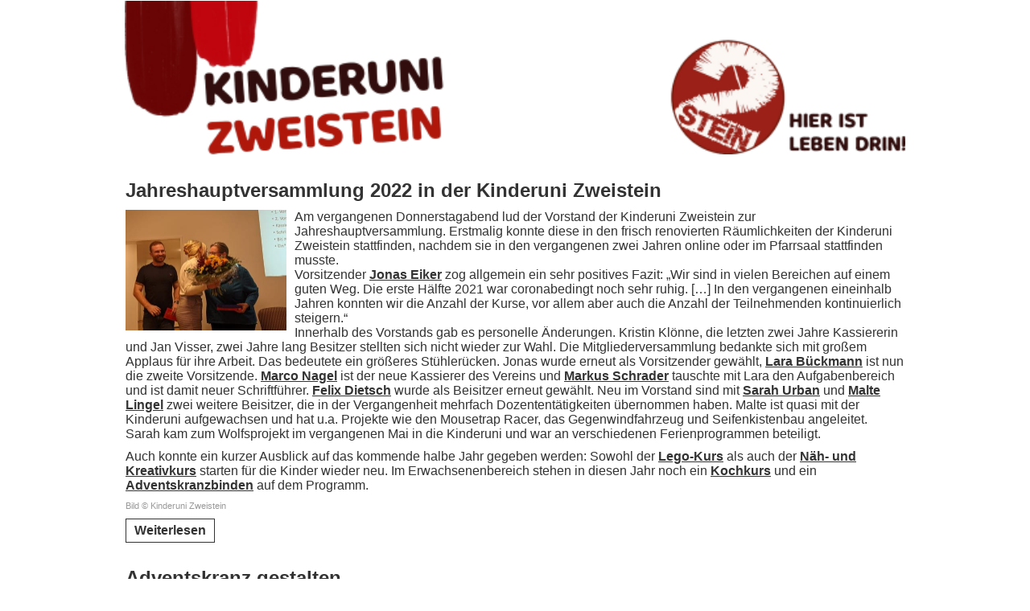

--- FILE ---
content_type: text/html;charset=utf-8
request_url: https://kinderuni-zweistein.de/aktuelles/newsletter/m-newsletter/Jahreshauptversammlung-2022-und-neue-Kurse/
body_size: 3089
content:
<!DOCTYPE html>
<html>
<head>
  <title>Jahreshauptversammlung 2022 und neue Kurse</title>
  <meta charset="utf-8">
  <meta name="viewport" content="width=device-width, initial-scale=1">
  <meta http-equiv="X-UA-Compatible" content="IE=edge" />

  <link rel="stylesheet" href="https://cdn.bistum-aachen.de/export/system/shared/mercury/newsletter/css/inline.css">

  <style type="text/css">
    table.table, tbody.tbody, tr.tr, td.td { display: block !important; }

    @media (max-width: 500px) {
       img.img.small { float: none !important; width: 200px !important; margin: 0 0 15px 0 !important; }
    }
</style>


<!--[if gte mso 7]>
<style type="text/css">
    .mso-only {
        display: block !important;
    }
    .section {
        margin-bottom: 0 !important;
    }
    a,
    a.href {
        text-decoration: underline !important;
        padding: 0 !important;
        background-color: transparent !important;
        color: blue !important;
    }
    .text.link {
        display: block !important;;
        margin-left: 0px !important;
        margin-right: 0px !important;
    }
    .text.link.left
    .text.link.left .href {
        text-align: right !important;;
    }
</style>

<xml>
  <o:OfficeDocumentSettings>
  <o:AllowPNG/>
  <o:PixelsPerInch>96</o:PixelsPerInch>
  </o:OfficeDocumentSettings>
</xml>
<![endif]--></head>
<body>

<table class="container table"><tbody class="container tbody"><tr class="container tr"><td class="container td">
<div class="mail-preheader">Ein kurzer Bericht zur diesjährigen Jahreshauptversammlung und neue Kurse</div>
<div class="mail-content"><div class="header">

    <div class="section">
    <!--[if mso]><table class="table" width="100%" cellpadding="0" cellspacing="0"><tr class="tr"><td class="td" width="100%" style="padding-bottom: 15px;"><![endif]-->
        <img  src="/export/sites/region-krefeld/kinderuni-zweistein/.galleries/logos/web-kopf-kinderuni-zweistein.png_135023301.png" width="600" height="118"  class="img large top" />
    <!--[if mso]></div></div></td></tr></table><![endif]-->
    </div>
</div></div></div><table class="content table"><tbody class="content tbody"><tr class="content tr"><td class="content td">
<div  id="content-column" ><div class="section"><!--[if mso]><table class="table" cellpadding="0" cellspacing="0"><tr class="tr"><td class="td" colspan="2"><![endif]--><h2 class="section-header">Jahreshauptversammlung 2022 in der Kinderuni Zweistein</h2><!--[if mso]></td></tr><tr><td class="td" valign="top" style="margin-right: 10px; padding-bottom: 30px;"><![endif]--><a href="/aktuelles/neuigkeiten/artikel/Jahreshauptversammlung-2022-in-der-Kinderuni-Zweistein/" class="href " target="_blank" rel="noopener"><img src="/export/sites/region-krefeld/kinderuni-zweistein/.galleries/seitenbilder/aktuelles_neuigkeiten/jhv2022/JHV-1.jpg_1883481026.jpg" width="200" height="151" class="img left small" alt="JHV 1" title="JHV 1 (c) Kinderuni Zweistein" style="display: block;"></a><!--[if mso]></td><td class="td" valign="top" style="padding-bottom: 30px;"><![endif]--><div class="text left"><p>Am vergangenen Donnerstagabend lud der Vorstand der Kinderuni Zweistein zur Jahreshauptversammlung. Erstmalig konnte diese in den frisch renovierten Räumlichkeiten der Kinderuni Zweistein stattfinden, nachdem sie in den vergangenen zwei Jahren online oder im Pfarrsaal stattfinden musste.<br />Vorsitzender <a href="/detail/Jonas-Eiker/" target="_blank" rel="noopener">Jonas Eiker</a> zog allgemein ein sehr positives Fazit: „Wir sind in vielen Bereichen auf einem guten Weg. Die erste Hälfte 2021 war coronabedingt noch sehr ruhig. […] In den vergangenen eineinhalb Jahren konnten wir die Anzahl der Kurse, vor allem aber auch die Anzahl der Teilnehmenden kontinuierlich steigern.“<br />Innerhalb des Vorstands gab es personelle Änderungen. Kristin Klönne, die letzten zwei Jahre Kassiererin und Jan Visser, zwei Jahre lang Besitzer stellten sich nicht wieder zur Wahl. Die Mitgliederversammlung bedankte sich mit großem Applaus für ihre Arbeit. Das bedeutete ein größeres Stühlerücken. Jonas wurde erneut als Vorsitzender gewählt, <a href="/detail/Lara-Bueckmann/" target="_blank" rel="noopener">Lara Bückmann</a> ist nun die zweite Vorsitzende. <a href="/detail/Marco-Nagel/" target="_blank" rel="noopener">Marco Nagel</a> ist der neue Kassierer des Vereins und <a href="/detail/Markus-Schrader/" target="_blank" rel="noopener">Markus Schrader</a> tauschte mit Lara den Aufgabenbereich und ist damit neuer Schriftführer. <a href="/detail/Felix-Dietsch/" target="_blank" rel="noopener">Felix Dietsch</a> wurde als Beisitzer erneut gewählt. Neu im Vorstand sind mit <a href="/detail/Sarah-Urban/" target="_blank" rel="noopener">Sarah Urban</a> und <a href="/detail/Malte-Lingel/" target="_blank" rel="noopener">Malte Lingel</a> zwei weitere Beisitzer, die in der Vergangenheit mehrfach Dozententätigkeiten übernommen haben. Malte ist quasi mit der Kinderuni aufgewachsen und hat u.a. Projekte wie den Mousetrap Racer, das Gegenwindfahrzeug und Seifenkistenbau angeleitet. Sarah kam zum Wolfsprojekt im vergangenen Mai in die Kinderuni und war an verschiedenen Ferienprogrammen beteiligt.</p>
<p>Auch konnte ein kurzer Ausblick auf das kommende halbe Jahr gegeben werden: Sowohl der <a href="/aktuelles/veranstaltungen/veranstaltung/Lego-Kurs-Bau-dir-was-neuer-Kurs-2022.11.22/" target="_blank" rel="noopener">Lego-Kurs</a> als auch der <a href="/aktuelles/veranstaltungen/veranstaltung/Naeh-und-Kreativkurs-2023.09.05/" target="_blank" rel="noopener">Näh- und Kreativkurs</a> starten für die Kinder wieder neu. Im Erwachsenenbereich stehen in diesen Jahr noch ein <a href="/aktuelles/veranstaltungen/veranstaltung/Kochkurs-Thailaendischer-Abend-2022.11.04/" target="_blank" rel="noopener">Kochkurs</a> und ein <a href="/aktuelles/veranstaltungen/veranstaltung/Adventskranz-gestalten-2023.11.28/?instancedate=1669224600000" target="_blank" rel="noopener">Adventskranzbinden</a> auf dem Programm.</p></div><div class="copyright">Bild &copy; Kinderuni Zweistein</div><div class="link"><a href="/aktuelles/neuigkeiten/artikel/Jahreshauptversammlung-2022-in-der-Kinderuni-Zweistein/" class="href " target="_blank" rel="noopener"><span>Weiterlesen</span></a></div><div class="clear"></div><!--[if mso]></td></tr></table><![endif]--></div>
<div class="section"><!--[if mso]><table class="table" cellpadding="0" cellspacing="0"><tr class="tr"><td class="td" colspan="2"><![endif]--><h2 class="section-header">Adventskranz gestalten</h2><!--[if mso]></td></tr><tr><td class="td" valign="top" style="margin-right: 10px; padding-bottom: 30px;"><![endif]--><a href="/aktuelles/veranstaltungen/veranstaltung/Adventskranz-gestalten-2024.11.27/" class="href " target="_blank" rel="noopener"><img src="/export/sites/region-krefeld/kinderuni-zweistein/.galleries/seitenbilder/aktuelles_veranstaltungen/pexels-cottonbro-6063136.jpg_1088451041.jpg" width="200" height="134" class="img left small" alt="Adventsbasteln 2024" title="Adventsbasteln 2024 (c) cottonbro von Pexels" style="display: block;"></a><!--[if mso]></td><td class="td" valign="top" style="padding-bottom: 30px;"><![endif]--><div class="info"><p><div class="date"><em>27. Nov. 2024</em></div></p></div><div class="text left">Advent, Advent, ein Lichtlein brennt. Damit das auch bei euch pünktlich klappen kann, bieten wir in diesem Jahr einen kleinen Kurs zum Gestalten eines Adventskranzes an.</div><div class="link"><a href="/aktuelles/veranstaltungen/veranstaltung/Adventskranz-gestalten-2024.11.27/" class="href " target="_blank" rel="noopener"><span>Weiterlesen</span></a></div><div class="clear"></div><!--[if mso]></td></tr></table><![endif]--></div>
<div class="section"><!--[if mso]><table class="table" cellpadding="0" cellspacing="0"><tr class="tr"><td class="td" colspan="2"><![endif]--><div class="section-intro"><strong>Kurs</strong></div><h2 class="section-header">Näh- und Kreativkurs</h2><!--[if mso]></td></tr><tr><td class="td" valign="top" style="margin-right: 10px; padding-bottom: 30px;"><![endif]--><a href="/aktuelles/veranstaltungen/veranstaltung/Naeh-und-Kreativkurs-2023.09.05/" class="href " target="_blank" rel="noopener"><img src="/export/sites/region-krefeld/kinderuni-zweistein/.galleries/seitenbilder/aktuelles_termine/textilkurs.jpg_1088451041.jpg" width="200" height="134" class="img left small" alt="textilkurs" title="textilkurs (c) andreas N" style="display: block;"></a><!--[if mso]></td><td class="td" valign="top" style="padding-bottom: 30px;"><![endif]--><div class="info"><p><div class="date"><em>5. Sept. 2023 - 7. Nov. 2023</em></div><div class="person"><em>Leni und Nico</em></div></p></div><div class="text left">In diesem Kurs geht es um Stoff. An 8 Terminen entwerfen wir unsere eigenen Kreationen, die wir anschließend natürlich auch fertigstellen und machen sogar einen Nähmaschinenführerschein.</div><div class="copyright">Bild &copy; andreas N</div><div class="link"><a href="/aktuelles/veranstaltungen/veranstaltung/Naeh-und-Kreativkurs-2023.09.05/" class="href " target="_blank" rel="noopener"><span>Weiterlesen</span></a></div><div class="clear"></div><!--[if mso]></td></tr></table><![endif]--></div>
</div></td></tr></tbody></table>
<div class="footer">

    <div class="section">
    <!--[if mso]><table class="table" width="100%" cellpadding="0" cellspacing="0"><tr class="tr"><td class="td" width="100%" style="padding-bottom: 15px;"><![endif]-->
    <div class="text">
        <hr />
        <p style="text-align: center;"><strong>Herausgeber:</strong> Kinderuni Zweistein - <a href="/">https://kinderuni-zweistein.de</a>&nbsp;<br />verantwortlich im Sinne der einschlägigen gesetzlichen Bestimmungen, Angaben gem. § 5 TMG: Vorstand der Kinderuni Zweistein, Herr Jonas Eiker &amp; Frau Lara Bückmann, Kneinstraße 66, 47807 Krefeld, E-Mail: <a href="mailto:buero@kinderuni-zweistein.de">buero@kinderuni-zweistein.de</a></p>
        <p style="text-align: center;"><a href="/impressum/">Impressum</a> - <a href="https://www.bistum-aachen.de/datenschutzbestimmungen/" target="_blank" rel="noopener">Datenschutz</a></p>
    </div>
    <!--[if mso]></div></div></td></tr></table><![endif]-->
    </div>

</div></div></div></div></td></tr></tbody></table>

</body>
</html>


--- FILE ---
content_type: text/css; charset=UTF-8
request_url: https://cdn.bistum-aachen.de/export/system/shared/mercury/newsletter/css/inline.css
body_size: 572
content:
img {
    border: 0 none;
    height: auto;
    line-height: 100%;
    outline: none;
    text-decoration: none;
}

table {
    border-collapse: collapse;
    border-spacing: 0;
}

td {
    border-collapse: collapse;
    vertical-align: top;
    font-family: sans-serif;
}

body {
    height: 100% !important;
    margin: 0 !important;
    padding: 0 !important;
    width: 100% !important;
}

body, h1, h2, h3, h4, h5, h6, p {
    color: #333;
    font-family: sans-serif;
}

h1, h2, h3, h4, h5, h6, p {
    margin-top: 0px;
    margin-bottom: 10px;
}

b, strong,
h1, h2, h3, h4, h5, h6 {
    font-weight: bold;
}

tr.tr,
table.table {
    width: 100%;
}

table.container {
    width: 80%;
    min-width: 400px;
    max-width: 1000px;
    margin-left: auto;
    margin-right: auto;
}

td.container {
    padding-left: 15px;
    padding-right: 15px;
    padding-bottom: 30px;
}

.section {
    width: 100%;
    margin-bottom: 30px;
}

.clear {
    clear: both;
}

.text, .copyright {
    margin-bottom: 10px;
}

.text.center {
    text-align: center;
}

.text.right {
    text-align: right;
}

.text.justify {
    text-align: justify;
}

.copyright {
    font-size: 11px;
    color: #999;
}

.link {
    text-align: left;
}

.footer .href > span {
    margin-bottom: 5px;
}

a {
    color: #333 !important;
    font-weight: bold;
    font-family: sans-serif;
    text-decoration: underline !important;
}

.href {
    color: #333 !important;
    background-color: initial !important;
    text-decoration: none !important;
}

.href > span {
    display: inline-block;
    border: 1px solid #333;
    padding: 5px 10px;
}

.ls .href {
    text-decoration: underline !important;
}

.ls .href > span {
    border: none !important;
    padding: 0;
    text-decoration: underline !important;
}

img.img {
    display: block;
    margin-bottom: 15px;
}

img.img.large {
    width: 100%;
}

img.img.left {
    float: left;
    margin: 0 10px 0 0;
}

img.img.right {
    float: right;
    margin: 0 0 0 10px;
}

img.img.top {
    margin: 0 0 15px 0;
}

.mso-only {
    display: none;
}

.section.links {
    text-align: center;
}

.section.links .href {
    margin-left: 10px;
    margin-right: 10px;
}

.header .section.links {
    margin-top: 30px;
}

.table.header {
    margin-bottom: 30px;
}

.mail-preheader {
    display: none;
    font-size: 1px;
    color: #fefefe;
    line-height: 1px;
    font-family: sans-serif;
    max-height: 0px;
    max-width: 0px;
    opacity: 0;
    overflow: hidden;
}

